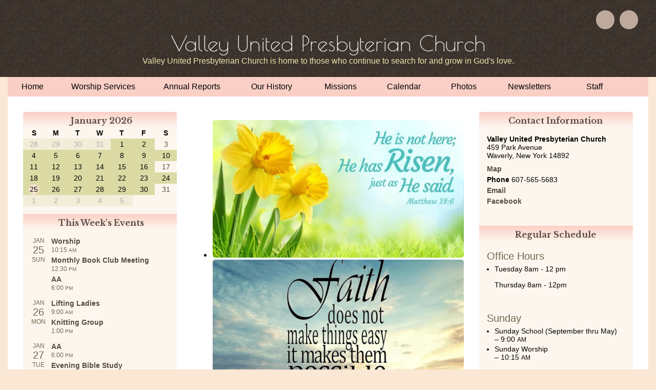

--- FILE ---
content_type: application/x-javascript; charset=UTF-8
request_url: https://www.biblegateway.com/votd/get?format=json&version=KJ21&callback=BG.votdWriteCallback
body_size: 317
content:
BG.votdWriteCallback({"votd":{"text":"&ldquo;Finally, brethren, whatsoever things are true, whatsoever things are honest, whatsoever things are just, whatsoever things are pure, whatsoever things are lovely, whatsoever things are of good report, if there be any virtue and if there be any praise, think on these things.&rdquo;","content":"Finally, brethren, whatsoever things are true, whatsoever things are honest, whatsoever things are just, whatsoever things are pure, whatsoever things are lovely, whatsoever things are of good report, if there be any virtue and if there be any praise, think on these things.","display_ref":"Philippians 4:8","reference":"Philippians 4:8","permalink":"https:\/\/www.biblegateway.com\/passage\/?search=Philippians%204%3A8&amp;version=KJ21","copyright":"","copyrightlink":"https:\/\/www.biblegateway.com\/versions\/index.php?action=getVersionInfo&amp;vid=48&amp;lang=2","audiolink":"","day":"25","month":"01","year":"2026","version":"21st Century King James Version","version_id":"KJ21","merchandising":""}});